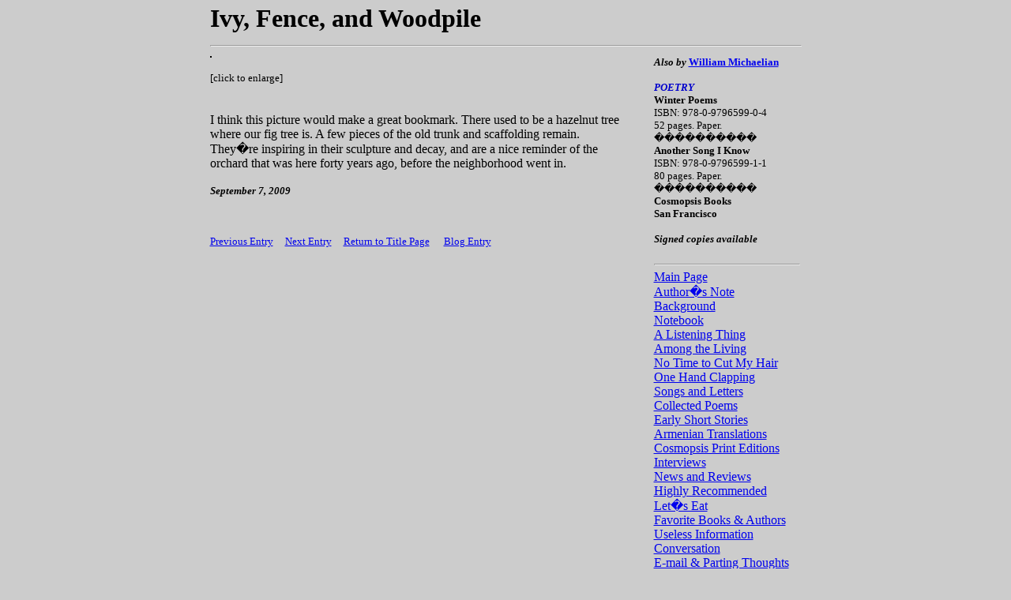

--- FILE ---
content_type: text/html
request_url: https://williammichaelian.com/pennythoughts/ivy_fence_and_woodpile.html
body_size: 1669
content:
<html>
<head>
	<meta http-equiv="Content-Type" content="text/html; charset=UTF-8"/>
<title>Ivy, Fence, and Woodpile</title>
	<link rel="canonical" href="https://williammichaelian.com/pennythoughts/ivy_fence_and_woodpile.html" />
<meta name="Keywords" content="Ivy, Fence, Woodpile, penny thoughts and photographs, William Michaelian">
<meta name="description" content="Ivy, Fence, and Woodpile - Page 11 of William Michaelian's Penny Thoughts and Photographs">
<link rel="stylesheet" href="../style.css" type="text/css">
</head>
<script language="JavaScript">
<!--
function openwin2()
{
	window.open("../important.html","Important","height = 200, 		    width = 500,resizable = yes, toolbar=no");
}
-->
</script> 
<body>
<a name="top"></a>
<table width="755" align="center">
<tr>
<td colspan="3">
<h2 align="left" style="line-height:.8">
<font size="6">Ivy, Fence, and Woodpile</font></h2>
<hr>
</td>
</tr>
<tr valign="top">
<td width="75%" style="padding-right:30">
<a><img border="1"></img></a>
<br><br>
<font size="2">
[click to enlarge]
</font>
<br><br><br>
I think this picture would make a great bookmark. There used to be a hazelnut tree where our fig tree is. A few pieces of the old trunk and scaffolding remain. They�re inspiring in their sculpture and decay, and are a nice reminder of the orchard that was here forty years ago, before the neighborhood went in.
<br><br>
<font size="2">
<b><i>September 7, 2009</i></b>
<br><br><br><br>
<a href="../pennythoughts/dahlias.html">Previous Entry</a>&nbsp;&nbsp;&nbsp;&nbsp;&nbsp;<a href="../pennythoughts/what_you_see.html">Next Entry</a>&nbsp;&nbsp;&nbsp;&nbsp;&nbsp;<a href="../pennythoughts/penny_thoughts_and_photographs.html">Return to Title Page</a>
&nbsp;&nbsp;&nbsp;&nbsp;&nbsp;<a href="https://recently-banned-literature.blogspot.com/2009/09/ivy-fence-and-woodpile.html">Blog Entry</a></font>
</td>
<td>
<font size="2">
<b><i>Also by</i> <a href="https://en.wikipedia.org/wiki/William_Michaelian" target="_blank">William Michaelian</a>
<br><br>
<font style="color:#0000CC">
<i>POETRY</i>
</font>
<br>
Winter Poems</b><br>
ISBN: 978-0-9796599-0-4<br>
52 pages. Paper.<br>
����������<br>
<b>Another Song I Know</b><br>
ISBN: 978-0-9796599-1-1<br>
80 pages. Paper.<br>
����������<br>
<b>Cosmopsis Books<br>
San Francisco<br>
<br>
<i>Signed copies available</i></b>
<br><br>
<hr>
</font>
<a href="/">Main Page</a>
<br>
<a href="../authnote/authnote.html">Author�s Note</a>
<br>
<a href="../bio/bio.html">Background</a>
<br>
<a href="../comment/comment.html">Notebook</a>
<br>
<a href="../book1/book1.html">A Listening Thing</a>
<br>
<a href="../book2/book2.html">Among the Living</a>
<br>
<a href="../title.html">No Time to Cut My Hair</a>
<br>
<a href="../journal/onehandclapping.html">One Hand Clapping</a>
<br>
<a href="../songsandletters/songsandletters.html">Songs and Letters</a>
<br>
<a href="../collectedpoems.html">Collected Poems</a>
<br>
<a href="../earlyshortstories/earlyshortstories.html">Early Short Stories</a>
<br>
<a href="../armeniantranslations/armenian_translations.html">Armenian Translations</a>
<br>
<a href="../cosmopsis_print_editions/cosmopsis_print_editions.html">Cosmopsis Print Editions</a>
<br>
<a href="../interviews/interv.html">Interviews</a>
<br>
<a href="../news/news.html">News and Reviews</a>
<br>
<a href="../recomm/recomm.html">Highly Recommended</a>
<br>
<a href="../letseat/letseat.html">Let�s Eat</a>
<br>
<a href="../favoritebooks/favoritebooks.html">Favorite Books & Authors</a>
<br>
<a href="../useless/useless.html">Useless Information</a>
<br>
<a href="../conversation/conversation.html">Conversation</a>
<br>
<a href="../email.html">E-mail & Parting Thoughts</a>
<br><br>
<font size="2">
<br><b><a href="../siteguide/siteguide.html">Flippantly Answered Questions</a></b>
</font>
</tr>
<tr>
<td colspan="2">
<hr>
<center>
<a href="#top">Top of Page</a>
</center>
</td>
</tr>
</table>
<script defer src="https://static.cloudflareinsights.com/beacon.min.js/vcd15cbe7772f49c399c6a5babf22c1241717689176015" integrity="sha512-ZpsOmlRQV6y907TI0dKBHq9Md29nnaEIPlkf84rnaERnq6zvWvPUqr2ft8M1aS28oN72PdrCzSjY4U6VaAw1EQ==" data-cf-beacon='{"version":"2024.11.0","token":"1322a8fb07b441439972682f04e8a7bf","r":1,"server_timing":{"name":{"cfCacheStatus":true,"cfEdge":true,"cfExtPri":true,"cfL4":true,"cfOrigin":true,"cfSpeedBrain":true},"location_startswith":null}}' crossorigin="anonymous"></script>
</body>
</html>

--- FILE ---
content_type: text/css
request_url: https://williammichaelian.com/style.css
body_size: -192
content:
/* External style sheet */

BODY
{
	background-color:#CCCCCC;
	A:link {color:#0000FF;}
	A:visited {color:#FF0000;} 
	A:active {color:#FFFFFF}
}

H1
{
        line-height:75%; 
	font-size: 36pt

}

H2
{
	font-size: 19pt
}

H3
{
	font-size: 18pt
}

.awards
{
	border: #000000 solid 4px;
	background-color: #00FFFF;
}